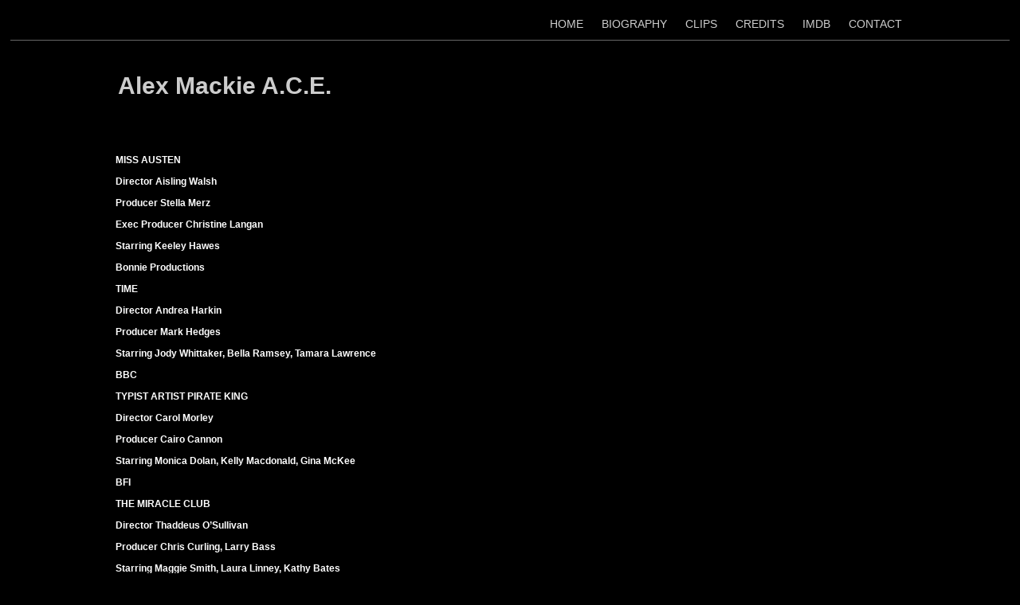

--- FILE ---
content_type: text/html; charset=utf-8
request_url: https://www.alexmackie-editor.co.uk/credits-2.php
body_size: 7574
content:
<!DOCTYPE html PUBLIC "-//W3C//DTD XHTML 1.0 Transitional//EN" "http://www.w3.org/TR/xhtml1/DTD/xhtml1-transitional.dtd">
<!--
Yola template
-->
<html xmlns="http://www.w3.org/1999/xhtml">
	<head>
		<meta http-equiv="content-type" content="text/html; charset=utf-8" />


<title>Alex Mackie A.C.E.</title>



<meta name="description" content="" />
<meta name="keywords" content="" />


  


  <style type="text/css" id="styleCSS">
    /* CSS Document */

body {
	font-family: "Lucida Grande","Arial Unicode MS", sans-serif;
	font-size: 12px;
	color: #FFFFFF;
        background-color:#000000;
        
        background-repeat:;
        background-position:;
        background-attachment:;
}
td, tr {
	font-family: "Lucida Grande","Arial Unicode MS", sans-serif;
	font-size: 12px;
	color: #FFFFFF;
}

h1 {
	font-family: "Lucida Grande","Arial Unicode MS", sans-serif;
	font-size: 30px;
}


h2 {
	font-family: "Lucida Grande","Arial Unicode MS", sans-serif;
	font-size: 26px;
}


h3 {
	font-family: "Lucida Grande","Arial Unicode MS", sans-serif;
	font-size: 22px;
}


h4 {
	font-family: "Lucida Grande","Arial Unicode MS", sans-serif;
	font-size: 20px;
}


h5 {
	font-family: "Lucida Grande","Arial Unicode MS", sans-serif;
	font-size: 14px;
}


h6{
	font-family: "Lucida Grande","Arial Unicode MS", sans-serif;
	font-size: 11px;
}

a img{border:none;}

a:link {
	text-decoration: none;
	color: #CCCCCC;
}
a:visited {
	text-decoration: none;
	color: #CCCCCC;
}
a:hover {
	text-decoration: underline;
	color: #FFFFFF;
}

.container
{
	width: 90%;
	margin: 10px auto;
	max-width:1024px;
}

#header{
}

#header h1{
	padding: 20px;
/*	background:green;*/
}

#header h1 a:hover{
	text-decoration:none;
}
#header h1 a{
	text-decoration:none;
}


#menu{
	margin: 0;
	margin-left: 5px;
	margin-right: 5px;
	border-bottom:solid 1px #666666;
}
#menu ul {
	list-style: none; float:right;
	padding-left:20px;
}
#menu ul li { 
	display: inline; 
	font-size:larger;
	padding-right:20px;
}
#menu ul li a { 
	text-decoration:none;
	font-size:14px;
} 
 
#content{
	padding: 1em;
	/*background:blue;color:white;*/
}

.sys_footer{
	text-align:right;font-size:small;
	border-top:solid 1px #666666;
    margin:0 auto;
    padding-top:10px;
    padding-bottom:10px;
}

#sys_designerfooter {
    border: none;
    margin:0 auto;
    padding: 0;
    background: none;
}


.sys_txt {
	font-family: "Lucida Grande","Arial Unicode MS", sans-serif;
	font-size: 12px;
	color: #FFFFFF;
}

.sys_txt h1 {
	font-family: "Lucida Grande","Arial Unicode MS", sans-serif;
	font-size: 30px;
}


.sys_txt h2 {
	font-family: "Lucida Grande","Arial Unicode MS", sans-serif;
	font-size: 26px;
}


.sys_txt h3 {
	font-family: "Lucida Grande","Arial Unicode MS", sans-serif;
	font-size: 22px;
}


.sys_txt h4 {
	font-family: "Lucida Grande","Arial Unicode MS", sans-serif;
	font-size: 20px;
}


.sys_txt h5 {
	font-family: "Lucida Grande","Arial Unicode MS", sans-serif;
	font-size: 14px;
}


.sys_txt h6{
	font-family: "Lucida Grande","Arial Unicode MS", sans-serif;
	font-size: 11px;
}

.sys_txt a:link {
	text-decoration:underline;
	color: #CCCCCC;
}
.sys_txt a:visited {
	text-decoration:underline
		
}
.sys_txt a:hover {
	text-decoration:underline
	color: #FFFFFF;

}
  </style>


<script src="//ajax.googleapis.com/ajax/libs/webfont/1.4.2/webfont.js" type="text/javascript"></script>

      <style type="text/css">
      @import url("//fonts.sitebuilderhost.net/css?family=&subset=latin,latin-ext");
    </style>
  
  <style type="text/css" id="styleOverrides">
    /* ======================
*
*  Site Style Settings
*
=========================*/
/* Paragraph text (p) */

.content p, #content p, .HTML_Default p, .Text_Default p, .sys_txt p, .sys_txt a, .sys_layout p, .sys_txt, .sys_layout  {
    font-family: "Lucida Grande", "Arial Unicode MS", sans-serif;
    
    font-size: 12px;
    color: #FFFFFF;
    line-height: 15px;
    
    text-transform: none;
}

/* Navigation */
.sys_navigation a, .ys_menu_2, div#menu ul, div#menu ul li a, ul.sys_navigation li a, div.sys_navigation ul li.selected a, div.sys_navigation ul li a, #navigation li a, div.ys_menu ul a:link, div.ys_menu ul a:visited, div.ys_nav ul li a, #sys_banner ul li a {
    
    
    
    
    
    
    
    
}


/* Navigation:selected */
div.sys_navigation ul li.selected a, div#menu ul li.selected a, #navigation li.selected a, div.ys_menu ul li.selected a:link, div.ys_menu ul li.selected a:visited, div.ys_nav ul li.selected a, #sys_banner ul li.selected a {
    
}

/* Navigation:hover */
div.sys_navigation ul li a:hover, div#menu ul li a:hover, #navigation li a:hover, div.ys_menu ul a:hover, div.ys_nav ul li a:hover, div.ys_menu ul li a:hover, #sys_banner ul li a:hover {
    
}

/* Site Title */
#sys_heading, a#sys_heading, #sys_banner h1 a, #header h1 a, div#heading h1 a {
    
    
    
    
    
    
    
    
}

/* Hyperlinks (a, a:hover, a:visited) */






/* Headings (h2, h3, h4, h5, h6) */
.sys_layout h2, .sys_txt h2 {
    font-family: "Lucida Grande", "Arial Unicode MS", sans-serif;
    
    font-size: 26px;
    color: #FFFFFF;
    text-decoration: none;
    
    line-height: 31px;
    text-transform: none;
}

.sys_layout h2 a, .sys_layout h2 a:link, .sys_layout h2 a:hover, .sys_layout h2 a:visited {
    font-family: "Lucida Grande", "Arial Unicode MS", sans-serif;
    
    font-size: 26px;
    color: #FFFFFF;
    
    line-height: 31px;
    text-transform: none;
}

.sys_layout h3, .sys_txt h3 {
    font-family: "Lucida Grande", "Arial Unicode MS", sans-serif;
    
    font-size: 22px;
    color: #FFFFFF;
    text-decoration: none;
    
    line-height: 27px;
    text-transform: none;
}

.sys_layout h3 a, .sys_layout h3 a:link, .sys_layout h3 a:hover, .sys_layout h3 a:visited {
    font-family: "Lucida Grande", "Arial Unicode MS", sans-serif;
    
    font-size: 22px;
    color: #FFFFFF;
    
    line-height: 27px;
    text-transform: none;
}

.sys_layout h4, .sys_txt h4 {
    font-family: "Lucida Grande", "Arial Unicode MS", sans-serif;
    
    font-size: 20px;
    color: #FFFFFF;
    text-decoration: none;
    
    line-height: 25px;
    text-transform: none;
}

.sys_layout h4 a, .sys_layout h4 a:link, .sys_layout h4 a:hover, .sys_layout h4 a:visited {
    font-family: "Lucida Grande", "Arial Unicode MS", sans-serif;
    
    font-size: 20px;
    color: #FFFFFF;
    
    line-height: 25px;
    text-transform: none;
}

.sys_layout h5, .sys_txt h5 {
    font-family: "Lucida Grande", "Arial Unicode MS", sans-serif;
    
    font-size: 14px;
    color: #FFFFFF;
    text-decoration: none;
    
    line-height: 18px;
    text-transform: none;
}

.sys_layout h5 a, .sys_layout h5 a:link, .sys_layout h5 a:hover, .sys_layout h5 a:visited {
    font-family: "Lucida Grande", "Arial Unicode MS", sans-serif;
    
    font-size: 14px;
    color: #FFFFFF;
    
    line-height: 18px;
    text-transform: none;
}

.sys_layout h6, .sys_txt h6 {
    font-family: "Lucida Grande", "Arial Unicode MS", sans-serif;
    
    font-size: 11px;
    color: #FFFFFF;
    text-decoration: none;
    
    line-height: 14px;
    text-transform: none;
}

.sys_layout h6 a, .sys_layout h6 a:link, .sys_layout h6 a:hover, .sys_layout h6 a:visited {
    font-family: "Lucida Grande", "Arial Unicode MS", sans-serif;
    
    font-size: 11px;
    color: #FFFFFF;
    
    line-height: 14px;
    text-transform: none;
}

/*button widget*/
.sys_layout .sys_button a, .sys_layout .sys_button a:link, .sys_layout .sys_button a:visited {
    display:inline-block;
    text-decoration: none;
}
.sys_layout .sys_button a:link, .sys_layout .sys_button a:visited {
    cursor:pointer;
}
.sys_layout .sys_button a {
    cursor:default;
}

.sys_layout .sys_button.square a, .sys_layout .sys_button.square a:link {
    border-radius:0px;
}
.sys_layout .sys_button.rounded a, .sys_layout .sys_button.rounded a:link {
    border-radius:3px;
}
.sys_layout .sys_button.pill a, .sys_layout .sys_button.pill a:link {
    border-radius:90px;
}

/*button sizes*/
.sys_layout .sys_button.small a, .sys_layout .sys_button.small a:link, .sys_layout .sys_button.small a:visited {font-size: 12px;padding-top:10px;padding-bottom:10px;padding-left:25px;padding-right:25px;}
.sys_layout .sys_button.medium a, .sys_layout .sys_button.medium a:link, .sys_layout .sys_button.medium a:visited {font-size: 15px;padding-top:15px;padding-bottom:15px;padding-left:37px;padding-right:37px;}
.sys_layout .sys_button.large a, .sys_layout .sys_button.large a:link, .sys_layout .sys_button.large a:visited {font-size: 20px;padding-top:20px;padding-bottom:20px;padding-left:50px;padding-right:50px;}

/*button styles:small*/
.sys_layout .sys_button.small.outline a, .sys_layout .sys_button.small.outline a:link {
    border-color:#333333;
    color: #333333;
    border-style: solid;
    border-width: 2px;
}
.sys_layout .sys_button.small.outline a:visited {
    color: #333333;
}
.sys_layout .sys_button.small.solid a, .sys_layout .sys_button.small.solid a:link {
    	background-color: #333333;

    color: #ffffff;
    border-color:#333333;
    border-style: solid;
    border-width: 2px;
}
.sys_layout .sys_button.small.solid a:visited {
    color: #ffffff;
}
.sys_layout .sys_button.small.outline a:hover {
    background-color: #333333;
    color: #ffffff;
    text-decoration: none;
}

/*button styles:medium*/
.sys_layout .sys_button.medium.outline a, .sys_layout .sys_button.medium.outline a:link {
    border-color:#333333;
    color: #333333;
    border-style: solid;
    border-width: 2px;
}
.sys_layout .sys_button.medium.outline a:visited {
    color: #333333;
}
.sys_layout .sys_button.medium.solid a, .sys_layout .sys_button.medium.solid a:link {
    	background-color: #333333;

    color: #ffffff;
    border-color:#333333;
    border-style: solid;
    border-width: 2px;
}
.sys_layout .sys_button.medium.solid a:visited {
    color: #ffffff;
}
.sys_layout .sys_button.medium.outline a:hover {
    background-color: #333333;
    color: #ffffff;
    text-decoration: none;
}
/*button styles:large*/
.sys_layout .sys_button.large.outline a, .sys_layout .sys_button.large.outline a:link {
    border-color:#333333;
    color: #333333;
    border-style: solid;
    border-width: 2px;
}
.sys_layout .sys_button.large.outline a:visited {
    color: #333333;
}
.sys_layout .sys_button.large.solid a, .sys_layout .sys_button.large.solid a:link {
    	background-color: #333333;

    color: #ffffff;
    border-color:#333333;
    border-style: solid;
    border-width: 2px;
}
.sys_layout .sys_button.large.solid a:visited {
    color: #ffffff;
}
.sys_layout .sys_button.large.outline a:hover {
    background-color: #333333;
    color: #ffffff;
    text-decoration: none;
}

.sys_layout .sys_button.solid a:hover {
    text-decoration: none;
    opacity: .8;
}  </style>

  



<script type="text/javascript" src="//ajax.googleapis.com/ajax/libs/jquery/1.11.1/jquery.min.js"></script>
<script type="text/javascript">window.jQuery || document.write('<script src="/components/bower_components/jquery/dist/jquery.js"><\/script>')</script>
<link rel="stylesheet" type="text/css" href="classes/commons/resources/flyoutmenu/flyoutmenu.css?1001125" />
<script type="text/javascript" src="classes/commons/resources/flyoutmenu/flyoutmenu.js?1001125"></script>
<link rel="stylesheet" type="text/css" href="classes/commons/resources/global/global.css?1001125" />


<script type="text/javascript">
  var swRegisterManager = {
    goals: [],
    add: function(swGoalRegister) {
      this.goals.push(swGoalRegister);
    },
    registerGoals: function() {
      while(this.goals.length) {
        this.goals.shift().call();
      }
    }
  };

  window.swPostRegister = swRegisterManager.registerGoals.bind(swRegisterManager);
</script>

  
  

	</head>

	<body id="sys_background">

	
	
				<div id="menu">
			<div class="container" >
				<ul class='sys_navigation'>
			<li id="ys_menu_0" class="first"><a href="./" title="Home">HOME</a></li>
			<li id="ys_menu_1"><a href="biography.php" title="Biography">BIOGRAPHY</a></li>
			<li id="ys_menu_2"><a href="films.php" title="FILMS &amp; TELEVISION">CLIPS</a></li>
			<li id="ys_menu_3" class="selected"><a href="credits-2.php" title="CREDITS">CREDITS</a></li>
			<li id="ys_menu_4"><a href="imdb.php" title="IMDB">IMDB</a></li>
			<li id="ys_menu_5" class="last"><a href="contact.php" title="Contact">CONTACT</a></li>
			</ul>
<script>$(document).ready(function() { flyoutMenu.initFlyoutMenu([{"href": "./","title": "Home","name": "HOME","children": []},{"href": "biography.php","title": "Biography","name": "BIOGRAPHY","children": []},{"href": "films.php","title": "FILMS &amp; TELEVISION","name": "CLIPS","children": []},{"href": "credits-2.php","title": "CREDITS","name": "CREDITS","children": []},{"href": "imdb.php","title": "IMDB","name": "IMDB","children": []},{"href": "contact.php","title": "Contact","name": "CONTACT","children": []}], "flyover");});</script>
			</div>
			<div style="clear:both;"></div>
		</div>
				
		<div class="container">
			
				<div id="header">
					<h1><a id="sys_heading" href="./">Alex Mackie A.C.E.</a></h1>
				</div>
	
			<div id="content">
				<style media="screen">
  .layout_1-column {
    width: 100%;
    padding: 0;
    margin: 0;
  }

  .layout_1-column:after {
    content: "";
    display: table;
    clear: both;
  }

  .zone_top {
    margin: 0;
    padding: 5px;
    vertical-align: top;
    line-height: normal;
    min-width: 100px;
  }
</style>

<div class="layout_1-column sys_layout">
    <div id="layout_row1">
        <div id="sys_region_1" class="zone_top" ><div id="I79a3b8f8f885441ca149abfd8dd78746" style="display:block;clear: both;" class="Text_2_Default"><style type="text/css">
    div.sys_text_widget img.float-left{float:left;margin:10px 15px 10px 0;}
    div.sys_text_widget img.float-right{position:relative;margin:10px 0 10px 15px;}
    div.sys_text_widget img{margin:4px;}
    div.sys_text_widget {
        overflow: hidden;
        margin: 0;
        padding: 0;
        color: ;
        font: ;
        background-color: ;
    }
</style>

<div id="I79a3b8f8f885441ca149abfd8dd78746_sys_txt" systemElement="true" class="sys_txt sys_text_widget new-text-widget"><p><strong>MISS AUSTEN</strong></p>
<p><strong>Director Aisling Walsh</strong></p>
<p><strong>Producer Stella Merz</strong></p>
<p><strong>Exec Producer Christine Langan</strong></p>
<p><strong>Starring Keeley Hawes</strong></p>
<p><strong>Bonnie Productions</strong></p>
<p><strong></strong></p>
<p><strong>TIME &nbsp;</strong></p>
<p><strong>Director Andrea Harkin</strong></p>
<p><strong>Producer Mark Hedges</strong></p>
<p><strong>Starring Jody Whittaker, Bella Ramsey, Tamara Lawrence</strong></p>
<p><strong>BBC</strong></p>
<p><strong></strong></p>
<p><strong>TYPIST ARTIST PIRATE KING</strong></p>
<p><strong>Director Carol Morley</strong></p>
<p><strong>Producer Cairo Cannon</strong></p>
<p><strong>Starring Monica Dolan, Kelly Macdonald, Gina McKee</strong></p>
<p><strong>BFI</strong></p>
<p><strong></strong></p>
<p><strong>THE MIRACLE CLUB</strong></p>
<p><strong>Director Thaddeus O’Sullivan</strong></p>
<p><strong>Producer Chris Curling, Larry Bass</strong></p>
<p><strong>Starring Maggie Smith, Laura Linney, Kathy Bates</strong></p>
<p><strong>Zephyr Films</strong></p>
<p><strong></strong></p>
<p><strong>DALILAND</strong></p>
<p><strong>Director Mary Harron</strong></p>
<p><strong>Producers Chris Curling,&nbsp;</strong><strong>Edward Pressman </strong></p>
<p><strong>Starring Sir Ben Kingsley, Barbara Sukowa, Christopher Briney</strong></p>
<p><strong>Zephyr Films</strong></p>
<p><strong></strong></p>
<p><strong></strong></p>
<p><strong>BENEDICTION</strong></p>
<p><strong>Director Terence Davies</strong></p>
<p><strong>Producer Mike Elliott</strong></p>
<p><strong>Starring Jack Lowden</strong></p>
<p style="text-align: left;"><strong>EMU/ BBC Films/ BFI</strong></p>
<p><strong></strong></p>
<p><strong></strong></p>
<p><strong>ELIZABETH IS MISSING</strong></p>
<p><strong>Director Aisling Walsh</strong></p>
<p><strong>Producer Chrissy Skinns</strong></p>
<p><strong>Starring Glenda Jackson</strong></p>
<p><strong>BBC/ STV</strong></p>
<p><strong></strong></p>
<p><strong></strong></p>
<p><strong>FOUR KIDS AND IT</strong></p>
<p><strong>Director Andy de Emmony</strong></p>
<p><strong>Producers Julie Baines Anne Brogan</strong></p>
<p><strong>Starring Teddie Rose- Malleson, Russell Brand , Michael Caine</strong></p>
<p><strong>Dan Films</strong></p>
<p><strong></strong></p>
<p><strong></strong></p>
<p><strong>OUT OF BLUE</strong></p>
<p>Director Carol Morley</p>
<p>Producers Cairo Cannon, Luc Roeg</p>
<p>Starring Patricia Clarkson</p>
<p><em>BBC Films/BFI</em></p>
<p><br></p>
<p><br></p>
<p><strong>THE CROWN - SERIES TWO</strong></p>
<p><span>Director Philippa Lowthorpe</span></p>
<p><span>Producers Peter Morgan, Andy Harries, Michael Casey</span></p>
<p><span>Starring Claire Foy, Matt Smith</span></p>
<p><span><em>Left Bank/Netflix</em></span></p>
<p><br></p>
<p><span><strong>MARY SHELLEY</strong></span></p>
<p><span>Director Haifaa Al-Mansour</span></p>
<p><span>Producers Amy Baer, Ruth Coady, Alan Moloney</span></p>
<p>Starring Elle Fanning, Douglas Booth</p>
<p><span><em>Parallel Films/Hanway/BFI</em></span></p>
<p><br></p>
<p><span><strong>THE SIEGE OF JADOTVILLE</strong></span></p>
<p><span>Director Richie Smyth</span></p>
<p><span>Producer Alan Moloney</span></p>
<p><span>Starring Jamie Dornan, Mark Strong</span></p>
<p><span><em>Parallel Films/Netflix</em></span></p>
<p><br></p>
<p><span><strong>AN INSPECTOR CALLS</strong></span></p>
<p><span>Director Aisling Walsh</span></p>
<p><span>Producers Greg Brenman, Roanna Benn</span></p>
<p><span>Starring David Thewlis</span></p>
<p><span><em>Drama Republic /BBC</em></span></p>
<p><span><em>Nomination: Best Editing, BAFTA</em></span></p>
<p><span><em></em></span></p>
<p><span><strong>A POET IN NEW YORK</strong></span></p>
<p><span>Director Aisling Walsh</span></p>
<p><span>Producers Ruth Caleb, Griff Rhys Jones</span></p>
<p><span>Starring Tom Hollander</span></p>
<p><span><em>Modern TV/BBC</em></span></p>
<p><br></p>
<p><span><strong>KILL COMMAND</strong></span></p>
<p><span>Director Steven Gomez</span></p>
<p><span>Producers Allan Niblo, Jim Spencer</span></p>
<p><span>Starring Vanessa Kirby, Thure Lindhardt</span></p>
<p><span><em>Vertigo Films</em></span></p>
<p><br></p>
<p><span><strong>ROGUE - Pilot Episode/Episode 1</strong></span></p>
<p><span>Director Brian Kirk&nbsp;</span></p>
<p><span><strong>ROGUE - Episodes 4,7,10</strong></span></p>
<p><span>Directors Jon Jones, Larysa Kondracki, Nick Hamm</span></p>
<p><span>Producers Matthew Parkhill, Nick Hamm</span></p>
<p><span>Starring Thandie Newton</span></p>
<p><span><em>Greenroom Ent/HBO Canada</em></span></p>
<p><br></p>
<p><span><strong>LOVING MISS HATTO</strong></span></p>
<p><span>Director Aisling Walsh</span></p>
<p><span>Producers Radford Neville, Andy Harries</span></p>
<p><span>Starring Alfred Molina, Francesca Annis</span></p>
<p><span><em>Left Bank Pictures/BBC</em></span></p>
<p><br></p>
<p><span><strong>WALLANDER - Dogs of Riga</strong></span></p>
<p><span>Director Esther May Campbell</span></p>
<p><span>Producers Sanne Wohlenberg, Andy Harries</span></p>
<p><span>Starring Kenneth Branagh</span></p>
<p><span><em>Left Bank Pictures</em></span></p>
<p><br></p>
<p><span><strong>TREASURE ISLAND</strong></span></p>
<p><span>Director Steve Barron</span></p>
<p><span>Producers Laurie Borg, Alan Moloney, Robert Halmi Sr</span></p>
<p><span>Starring Eddie Izzard, Elijah Wood</span></p>
<p><span><em>Sky/RHI/Parallel Films</em></span></p>
<p><br></p>
<p><span><strong>THE DAY OF THE FLOWERS</strong></span></p>
<p><span>Director John Roberts</span></p>
<p><span>Producer Jonathan Rae</span></p>
<p><span>Starring Eva Birthistle, Carlos Acosta</span></p>
<p><span><em>Rogue Elephant Pictures</em></span></p>
<p><br></p>
<p><span><strong>ZEN - Ratking</strong></span></p>
<p><span>Director Jon Jones</span></p>
<p><span>Producers Michael Casey, Andy Harries</span></p>
<p><span>Starring Rufus Sewell, Caterina Murino</span></p>
<p><span><em>Left Bank Pictures</em></span></p>
<p><br></p>
<p><span><strong>DOWNTON ABBEY</strong></span></p>
<p><span>Director Brian Kelly</span></p>
<p><span>Producers Liz Trubridge, Gareth Neame</span></p>
<p><span>Starring Elizabeth McGovern, Maggie Smith</span></p>
<p><span><em>Carnival Films/ITV</em></span></p>
<p><span><strong>Winner: </strong>Emmy Outstanding Mini-Series 2011</span></p>
<p><span><strong>Winner:</strong> Golden Globe Award Best Mini-Series 2012</span></p>
<p><br></p>
<p><span><strong>GOING POSTAL</strong></span></p>
<p><span>Director Jon Jones</span></p>
<p><span>Producers Sue de Beauvoir, Rod Brown</span></p>
<p><span>Starring Richard Coyle, David Suchet,Charles Dance</span></p>
<p><span><em>Mob Film Co/Sky</em></span></p>
<p><br></p>
<p><span><strong>DAY OF THE TRIFFIDS</strong></span></p>
<p><span>Director Nick Copus</span></p>
<p><span>Producer Stephen Smallwood</span></p>
<p><span>Starring Dougray Scott, Joely Richardson</span></p>
<p><span><em>BBC Films</em></span></p>
<p><br></p>
<p><span><strong>ST TRINIANS</strong></span></p>
<p><span>Directors Oliver Parker, Barnaby Thompson</span></p>
<p><span>Producers Oliver Parker, Barnaby Thompson</span></p>
<p><span>Starring Rupert Everett, Colin Firth</span></p>
<p><span><em>Fragile Films</em></span></p>
<p><br></p>
<p><span><strong>I WANT CANDY</strong></span></p>
<p><span>Director Stephen Surjik</span></p>
<p><span>Producers Barnaby Thompson, Piers Thompson</span></p>
<p><span>Starring Tom Burke, Tom Riely</span></p>
<p><span><em>Fragile Films</em></span></p>
<p><br></p>
<p><span><strong>COPYING BEETHOVEN</strong></span></p>
<p><span>Director Agnieszka Holland</span></p>
<p><span>Producers William Horberg, Sidney Kimmel</span></p>
<p><span>Starring Ed Harris, Diane Kruger</span></p>
<p><span><em>Sidney Kimmel Entertainment</em></span></p>
<p><span><strong>Nomination: </strong>Goya Award - Best European Film 2007</span></p>
<p><br></p>
<p><span><strong>IMAGINE ME &amp; YOU</strong></span></p>
<p><span>Director Ol Parker</span></p>
<p><span>Producers Sophie Balhetchet, Barnaby Thompson</span></p>
<p><span>Starring Lena Headey,Piper Perabo, Matthew Goode</span></p>
<p><span><em>Fragile Films</em></span></p>
<p><br></p>
<p><span><strong>SEPARATE LIES</strong></span></p>
<p><span>Director Julian Fellowes</span></p>
<p><span>Producer Christian Colson</span></p>
<p><span>Starring Tom Wilkinson, Emily Watson, Rupert Everett</span></p>
<p><span><em>Celador/DNA/Fox Searchlight</em></span></p>
<p><br></p>
<p><span><strong>BRIGHT YOUNG THINGS</strong></span></p>
<p><span>Director Stephen Fry</span></p>
<p><span>Producers Gina Carter, Miranda Davis, Andrew Eaton</span></p>
<p><span>Starring Stephen Campbell, Emily Mortimer, Michael Sheen</span></p>
<p><span><em>Revolution Films/Icon Entertainment</em></span></p>
<p><br></p>
<p><span><strong>THE HEART OF ME</strong></span></p>
<p><span>Director Thaddeus O'Sullivan</span></p>
<p><span>Producer Martin Pope</span></p>
<p><span>Starring Helena Bonham-Carter, Paul Bettany</span></p>
<p><span><em>MP Productions/BBC Films</em></span></p>
<p><br></p>
<p><span><strong>SECOND NATURE</strong></span></p>
<p><span>Director Ben Bolt</span></p>
<p><span>Producer Craig McNeil</span></p>
<p><span>Starring Alec Baldwin</span></p>
<p><span><em>Granada Films/TNT</em></span></p>
<p><br></p>
<p><span><strong>HANS CHRISTIAN ANDERSON</strong></span></p>
<p><span>Director Philip Saville</span></p>
<p><span>Producers Davina Belling, Clive Parsons, David Picker</span></p>
<p><span>Starring Kieran Bew, Simon Callow, Edward Fox</span></p>
<p><span><em>Film &amp; General/Hallmark</em></span></p>
<p><br></p>
<p><span><strong>STATION JIM</strong></span></p>
<p><span>Director John Roberts</span></p>
<p><span>Producers Ann Scott, David M Thompson</span></p>
<p><span>Starring Charlie Creed-Miles, George Cole</span></p>
<p><span><em>Skreba/BBC Films</em></span></p>
<p><br></p>
<p><span><strong>CSI - PILOT EPISODE</strong></span></p>
<p><span>Director Danny Cannon</span></p>
<p><span>Producer&nbsp; Jerry Bruckheimer</span></p>
<p><span>Starring William Peterson</span></p>
<p><span><em>Touchstone Pictures</em></span></p>
<p><span><strong>Nomination:</strong> Emmy Award for Best Editing</span></p>
<p><span><strong>Nomination:</strong> ACE Award for Best Editing</span></p>
<p><br></p>
<p><span><strong>THIN AIR</strong></span></p>
<p><span>Director Robert Mandel</span></p>
<p><span>Producers Chris Sacani, Michael Brandman</span></p>
<p><span>Starring Joe Mantegna, Marcia Gay Harden</span></p>
<p><span><em>Brandman Productions for A&amp;E</em></span></p>
<p><br></p>
<p><span><strong>RKO 281</strong></span></p>
<p><span>Director Benjamin Ross</span></p>
<p><span>Producers Su Armstrong, Ridley Scott</span></p>
<p><span>Starring Liev Schreiber, John Malkovich</span></p>
<p><span><em>HBO/BBC Films/Scott Free</em></span></p>
<p><br></p>
<p><span><strong>SWEPT FROM THE SEA</strong></span></p>
<p><span>Director Beeban Kidron</span></p>
<p><span>Producers Charles Steel, Vincent Perez</span></p>
<p><span>Starring Rachel Weisz, Ian McKellen, Vincent Perez</span></p>
<p><span><em>Phoenix Pictures</em></span></p>
<p><br></p>
<p><span><strong>ALICE IN WONDERLAND</strong></span></p>
<p><span>Director Nick Willing</span></p>
<p><span>Producers Dyson Lovell, Robert Halmi Sr</span></p>
<p><span>Starring Tina Majorino, Whoopi Goldberg, Gene Wilder</span></p>
<p><span><em>Hallmark</em></span></p>
<p><br></p>
<p><span><strong>THE SUBSTITUTE</strong></span></p>
<p><span>Director Robert Mandel</span></p>
<p><span>Producers Jim Steele, Morrie Eisenman</span></p>
<p><span>Starring Tom Berenger, Diane Venora, Ernest Hudson</span></p>
<p><span><em>Live Entertainment/Orion</em></span></p>
<p><br></p>
<p><span><strong>JUDGE DREDD</strong></span></p>
<p><span>Director Dann</span></p>
<p><span>Producers Beau Marks, Andrew Vajna</span></p>
<p><span>Starring Sylvester Stallone, Diane Lane, Max Von Sydow</span></p>
<p><span><em>Cinergi/Buena Vista</em></span></p>
<p><br></p>
<p><span><strong>THE YOUNG AMERICANS</strong></span></p>
<p><span>Director Danny Cannon</span></p>
<p><span>Producers Alison Owen, Paul Tribjbits</span></p>
<p><span>Starring Harvey Keitel, Viggo Mortenson, Thandie Newton</span></p>
<p><span><em>Working Title/Live Entertainment/Polygram</em></span></p>
<p><br></p>
<p><span><strong>SEAFORTH</strong></span></p>
<p><span>Director Stuart Burge</span></p>
<p><span>Producers Eileen Quinn, Alan J Wands</span></p>
<p><span>Starring Linus Roache</span></p>
<p><span><em>Initial Film &amp; TV</em></span></p>
<p><br></p>
<p><span><strong>99-1</strong></span></p>
<p><span>Director Iain Knox</span></p>
<p><span>Producer Steve Clark-Hall</span></p>
<p><span>Starring Leslie Grantham, Robert Stephens</span></p>
<p><span><em>Skyline/Carlton</em></span></p>
<p><br></p>
<p><span><strong>CREDITS AS SUPERVISING SOUND EDITOR:</strong></span></p>
<p><br></p>
<p><span><strong>THE LONG DAY CLOSES</strong></span></p>
<p><span>Director Terence Davies</span></p>
<p><span>Producer Olivia Stewart</span></p>
<p><span>Starring Marjorie Yates</span></p>
<p><span><em>BFI</em></span></p>
<p><br></p>
<p><span><strong>DISTANT VOICES, STILL LIVES</strong></span></p>
<p><span>Director Terence Davies</span></p>
<p><span>Producer Jennifer Howarth</span></p>
<p><span>Starring Freda Dowie, Peter Postlethwaite</span></p>
<p><span><em>BFI/Channel 4</em></span></p>
<p><span><em>&nbsp;</em></span></p></div></div></div>
    </div>
</div>
			</div>
			
		</div>
		
		<div id='sys_footer' class='sys_footer'></div>
	
                <style type="text/css">
                    #sys_yolacredit_wrap{text-align:center;}
                    #sys_yolacredit{text-align:center;line-height:1.2em;margin:2em auto;font-family:Arial;
                        position:relative;background:#fff url(classes/commons/yola_footer/png/sprites.png?1001125) right 0.3em no-repeat;
                        background-size:7em;border-top:1px solid #e1e1e1;border-bottom:1px solid #e1e1e1;
                        padding:0.5em 2.6em 0.6em 0.4em;color:#222;font-size:0.6rem;display:inline-block;}
                    #sys_yolacredit p{margin:0;padding:0;line-height:1.2em;}
                    #sys_yolacredit p a{color:#222;text-decoration:none;}
                    #sys_yolacredit p a:hover{text-decoration:underline;}
                    #sys_yolacredit a.yola{font-size:0;position:absolute;top:5px;right:0;display:inline-block;
                        width:25px;height:16px;float:right;text-decoration:none;color:"#fff";}
                    #sys_yolacredit a.yola span{display:none;}
                </style>
                <!--[if lte IE 6]>
                    <style type="text/css">
                        #sys_yolacredit{background:#fff url(classes/commons/yola_footer/gif/sprites.gif?1001125) right 2px no-repeat;}
                    </style>
                <![endif]-->
                <div id="sys_yolacredit_wrap">
                    <div id="sys_yolacredit" style="" title="Visit Yola.com to create your own free website">
                        <p>Make a <a href="https://www.yola.com/">free website</a> with <a class="yola" href="https://www.yola.com/"><span>Yola</span></a></p>
                    </div>
                </div>


<script type="text/javascript" id="site_analytics_tracking" data-id="8a4986c9353229f00135355aced76647" data-user="68fab6de69954cbc94f1fbb298e96cd1" data-partner="YOLA" data-url="//analytics.yolacdn.net/tracking-v2.js">
  var _yts = _yts || [];
  var tracking_tag = document.getElementById('site_analytics_tracking');
  _yts.push(["_siteId", tracking_tag.getAttribute('data-id')]);
  _yts.push(["_userId", tracking_tag.getAttribute('data-user')]);
  _yts.push(["_partnerId", tracking_tag.getAttribute('data-partner')]);
  _yts.push(["_trackPageview"]);
  (function() {
    var yts = document.createElement("script");
    yts.type = "text/javascript";
    yts.async = true;
    yts.src = document.getElementById('site_analytics_tracking').getAttribute('data-url');
    (document.getElementsByTagName("head")[0] || document.getElementsByTagName("body")[0]).appendChild(yts);
  })();
</script>


<!-- template: SqueakyClean_Black  --><script defer src="https://static.cloudflareinsights.com/beacon.min.js/vcd15cbe7772f49c399c6a5babf22c1241717689176015" integrity="sha512-ZpsOmlRQV6y907TI0dKBHq9Md29nnaEIPlkf84rnaERnq6zvWvPUqr2ft8M1aS28oN72PdrCzSjY4U6VaAw1EQ==" data-cf-beacon='{"version":"2024.11.0","token":"cbb75b87ada34ed8911c82b65858259d","r":1,"server_timing":{"name":{"cfCacheStatus":true,"cfEdge":true,"cfExtPri":true,"cfL4":true,"cfOrigin":true,"cfSpeedBrain":true},"location_startswith":null}}' crossorigin="anonymous"></script>
</body>
</html>